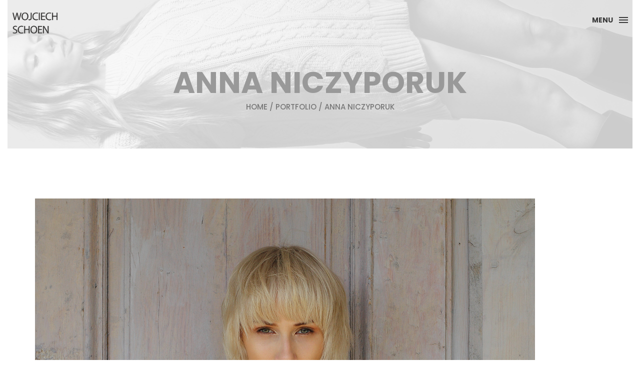

--- FILE ---
content_type: text/html; charset=UTF-8
request_url: https://fotografia.schoen.pl/index.php?s=p&p=Anna%20Niczyporuk&file=03_Anna%20Niczyporuk_ph1_thebest.jpg
body_size: 2280
content:
<!DOCTYPE html>
<html lang="pl">

<head>
    <meta charset="utf-8">
    <meta http-equiv="X-UA-Compatible" content="IE=edge">
    <meta name="viewport" content="width=device-width, initial-scale=1">
    <!-- The above 3 meta tags *must* come first in the head; any other head content must come *after* these tags -->
    <title>Fotografia Wojciech Schoen</title>
    <link rel="icon" href="img/fav.png" type="image/x-icon">

    <!-- Bootstrap -->
    <link href="css/bootstrap.min.css" rel="stylesheet">
    <link href="ionicons/css/ionicons.min.css" rel="stylesheet">

    <!-- main css -->
    <link href="css/style.css?v=2" rel="stylesheet">

    <script src="js/exo.js"></script>

    <!-- modernizr -->
    <script src="js/modernizr.js"></script>  

    <!-- HTML5 shim and Respond.js for IE8 support of HTML5 elements and media queries -->
    <!-- WARNING: Respond.js doesn't work if you view the page via file:// -->
    <!--[if lt IE 9]>
      <script src="https://oss.maxcdn.com/html5shiv/3.7.2/html5shiv.min.js"></script>
      <script src="https://oss.maxcdn.com/respond/1.4.2/respond.min.js"></script>
    <![endif]-->
</head>

<body>

    <!-- Preloader -->
    <div id="preloader">
        <div class="pre-container">
            <div class="spinner">
                <div class="double-bounce1"></div>
                <div class="double-bounce2"></div>
            </div>
        </div>
    </div>
    <!-- end Preloader -->

    <div class="container-fluid">
        <!-- box header -->
        <header class="box-header">
            <div class="box-logo">
                <a href="index.php"><img src="img/logo.png" width="100" alt="Logo"></a> 
 
            </div>
            <!-- box-nav -->
            <a class="box-primary-nav-trigger" href="#0">
                <span class="box-menu-text">Menu</span><span class="box-menu-icon"></span>
            </a>
            <!-- box-primary-nav-trigger -->
        </header>
        <!-- end box header -->

        <!-- nav -->
        <nav>
            <ul class="box-primary-nav">
                <!--<li class="box-label">Menu</li>   -->
                        <li><a href="index.php?s=intro">Intro</a> <i class="ion-ios-circle-filled color"></i></li>
                <li><a href="index.php?s=about">O mnie</a></li>
                <!--<li><a href="services.html">services</a></li>-->
                <li><a href="index.php?s=portfolio">portfolio</a></li>
				<li><a href="index.php?s=7-grzechow">Siedem Grzechów</a></li>
                <li><a href="index.php?s=video">Video</a></li>
                <li><a href="index.php?s=contact">Kontakt</a></li>
                <li><a href="index.php?s=intro&lang1=PL" style="color: #fb0000;">PL</a> / <a href="index.php?s=intro&lang1=EN">EN</a></li>
                
         
<br>


            
            <h4>Znajdź mnie</h4>
                <div>
				<li><a href="http://npf.schoen.pl/" target="_blank"><b>Plener NPF</b></a></li>
                <li><a href="https://www.facebook.com/fotografia.schoen/" target="_blank"><b>fp</b></a></li>
                <li><a href="https://www.maxmodels.pl/fotograf-exo.html" target="_blank"><b>MM</b></i></a></li> 
                <li><a href="https://www.vogue.com/photovogue/photographers/87740" target="_blank"><b>PhotoVogue</b></i></a></li>
                <li><a href="https://www.zyrafa.eu/atelier/wojciech-schoen" target="_blank"><b>Zyrafa</b></i></a></li>
  
            

                

                
            </ul>
        </nav>
        <!-- end nav -->
    <!-- top-bar -->
    <div class="top-bar">
        <h1>Anna Niczyporuk</h1>
        <p><a href="index.php">Home</a> / <a href="index.php?s=portfolio">portfolio</a> / Anna Niczyporuk</p>
    </div>
    <!-- end top-bar -->
    
    <!-- main-container -->
    <div class="container main-container">
        <div class="col-md-12">
        <img src="./img/1000x1000/03_Anna Niczyporuk_ph1_thebest.jpg" alt="" class="img-responsive" />           
            <div class="h-30"></div>
        </div>

        <div class="col-md-12">
            <h3 class="text-uppercase">Anna Niczyporuk</h3>
            <h5>Zagroda Ojrzanów – Plener z Dorotką, 05.2017r.</h5>
            <div class="h-30"></div>
        </div>

        <div class="col-md-9">
            <p>Modelka: <a href="https://www.facebook.com/anna.niczyporuk" target="_blank">Anna Niczyporuk</a></p>
            <p>MUA: <a href="https://www.facebook.com/i-makeuppl-225755501099045/" target="_blank">Martyna Ciapa</a></p>
            <p>Anna to kolejna modelka z pleneru w Ojrzanowie. Prawdziwa profesjonalistka. Jeśli wydawało ci się, że z kimś się dobrze współpracowało to 
            z Anią na pewno będzie lepiej. ;) Piękna twarz, symetria, proporcje nic dodać nic ująć. Sami zobaczcie. Więcej zdjęć w galerii.</p>
        </div>

        <div class="col-md-3">
            <ul class="cat-ul">
                <li><i class="ion-ios-circle-filled"></i> Portret</li>
                <li><i class="ion-ios-circle-filled"></i> Studio</li>
                <li><i class="ion-ios-circle-filled"></i> Plener</li>
            </ul>
            <div class="h-10"></div>
            
            
            
            <h4>Znajdź mnie</h4>
            <ul class="social-ul">
                <li class="box-social"><a href="https://www.facebook.com/fotografia.schoen/" target="_blank"><b>fp</b></a></li>
                <li class="box-social"><a href="https://www.maxmodels.pl/fotograf-exo.html" target="_blank"><b>MM</b></a></li> 
                <li class="box-social"><a href="https://www.vogue.com/photovogue/photographers/87740" target="_blank"><b>PhotoVogue</b></a></li>
                <!--<li class="box-social"><a href="https://kosgniazdka.pl" target="_blank"><b>KOS GNIAZDKA</b></i></a></li>
                <li class="box-social"><a href="#0"><i class="ion-social-instagram-outline"></i></a></li>
                <li class="box-social"><a href="#0"><i class="ion-social-twitter"></i></a></li>
                <li class="box-social"><a href="#0"><i class="ion-social-dribbble"></i></a></li> -->
            </ul>
        </div>
        
    </div>
    <!-- end main-container -->
    <div id="subgalery">

<h5>Galeria projketu </h5>

                <!-- portfolio_container -->
                <div class="no-padding portfolio_container clearfix">

    

                    <!-- single work -->
                    <div class="col-md-4 col-sm-6  ph1 thebest.jpg">
                        <a href="index.php?s=p&p=Anna Niczyporuk&file=01_Anna Niczyporuk_ph1_thebest.jpg" class="portfolio_item">
                            <img src="./img/1000x1000/01_Anna Niczyporuk_ph1_thebest.jpg" alt="image" class="img-responsive" />  
                            <div class="portfolio_item_hover">
                                <div class="portfolio-border clearfix">
                                    <div class="item_info">
                                        <span>Anna Niczyporuk</span>
                                        <em>See more</em>
                                    </div>
                                </div>
                            </div>
                        </a>
                    </div>
                    <!-- single work -->
                    <div class="col-md-4 col-sm-6  ph1.jpg">
                        <a href="index.php?s=p&p=Anna Niczyporuk&file=04_Anna Niczyporuk_ph1.jpg" class="portfolio_item">
                            <img src="./img/1000x1000/04_Anna Niczyporuk_ph1.jpg" alt="image" class="img-responsive" />  
                            <div class="portfolio_item_hover">
                                <div class="portfolio-border clearfix">
                                    <div class="item_info">
                                        <span>Anna Niczyporuk</span>
                                        <em>See more</em>
                                    </div>
                                </div>
                            </div>
                        </a>
                    </div>
                    <!-- single work -->
                    <div class="col-md-4 col-sm-12  ph1 thebest.jpg">
                        <a href="index.php?s=p&p=Anna Niczyporuk&file=02_Anna Niczyporuk_ph1_thebest.jpg" class="portfolio_item">
                            <img src="./img/1000x1000/02_Anna Niczyporuk_ph1_thebest.jpg" alt="image" class="img-responsive" />  
                            <div class="portfolio_item_hover">
                                <div class="portfolio-border clearfix">
                                    <div class="item_info">
                                        <span>Anna Niczyporuk</span>
                                        <em>See more</em>
                                    </div>
                                </div>
                            </div>
                        </a>
                    </div>
                    <!-- single work -->
                    <div class="col-md-4 col-sm-6  ph1 thebest.jpg">
                        <a href="index.php?s=p&p=Anna Niczyporuk&file=03_Anna Niczyporuk_ph1_thebest.jpg" class="portfolio_item">
                            <img src="./img/1000x1000/03_Anna Niczyporuk_ph1_thebest.jpg" alt="image" class="img-responsive" />  
                            <div class="portfolio_item_hover">
                                <div class="portfolio-border clearfix">
                                    <div class="item_info">
                                        <span>Anna Niczyporuk</span>
                                        <em>See more</em>
                                    </div>
                                </div>
                            </div>
                        </a>
                    </div>
                </div>
                <!-- end portfolio_container -->
</div>    <!-- footer -->
    <footer>
        <div class="container-fluid">
            <p class="copyright">© Wojciech Schoen 2017</p>
        </div>
    </footer>
    <!-- end footer -->

    <!-- back to top -->
    <a href="#0" class="cd-top"><i class="ion-android-arrow-up"></i></a>
    <!-- end back to top -->



    <!-- jQuery -->
    <script src="js/jquery-2.1.1.js"></script>
    <!--  plugins -->
    <script src="js/bootstrap.min.js"></script>
    <script src="js/menu.js"></script>
    <script src="js/animated-headline.js"></script>
    <script src="js/isotope.pkgd.min.js"></script>


    <!--  custom script -->
    <script src="js/custom.js"></script>
</body>

</html>

--- FILE ---
content_type: text/javascript
request_url: https://fotografia.schoen.pl/js/exo.js
body_size: -167
content:

function send_mail()
{
 //$('#send').hide();
 document.getElementById("send").innerHTML ="Sending...";
  
 $.post(
        "mailer.php",
        {
        name: document.getElementById("name").value,
        email: document.getElementById("email").value,
        object: document.getElementById("object").value,
        message: document.getElementById("message").value 
        },
        function(dane){
        //alert(dane);  
         document.getElementById("send").innerHTML = dane;
        }
        );   
    
        
}

function close_popup()
{
    $(".popup").hide();
}
